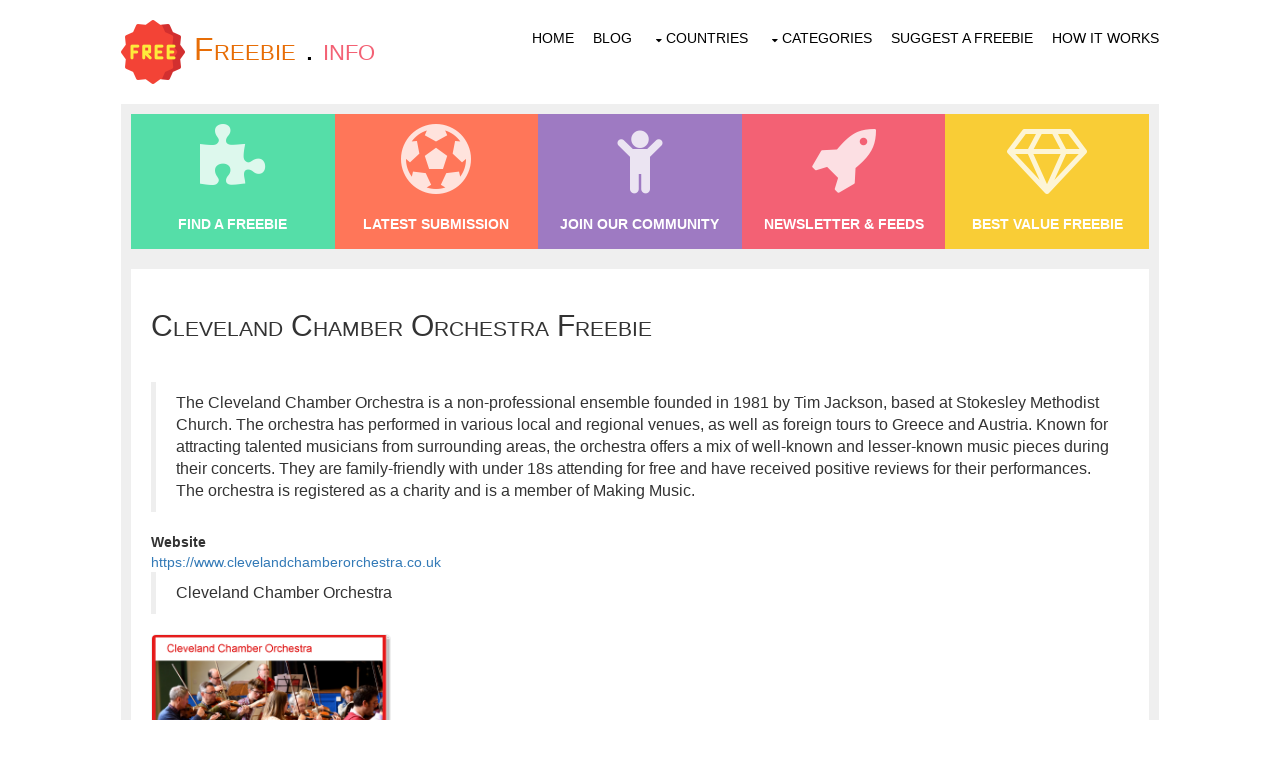

--- FILE ---
content_type: text/html; charset=utf-8
request_url: https://freebie.info/uk/cleveland-chamber-orchestra/freebie
body_size: 3989
content:


<!DOCTYPE html>
<html lang="en" dir="">
<head>
    <title>Cleveland Chamber Orchestra Freebie - Freebie.Info</title>
        <meta name="keywords" content="Cleveland Chamber Orchestra Freebie Freebie information, terms and conditions" />
        <meta name="description" content="Freebie from Cleveland Chamber Orchestra: free drinks and homemade cakes" />

    <meta charset="utf-8">
    <meta name="viewport" content="width=device-width, initial-scale=1.0" />
    <meta name="author" content="freebie.info" />
    <!-- DNS Prefetching -->
    <link rel="preconnect" href="https://cdn.freebie.info" crossorigin>
    <link rel="dns-prefetch" href="https://cdn.freebie.info">

        <meta http-equiv="content-language" content="en">
        <link rel="canonical" href="https://freebie.info/uk/cleveland-chamber-orchestra/freebie" />
            <link rel="alternate" href="https://freebie.info/uk/cleveland-chamber-orchestra/freebie" hreflang="x-default" />
            <link rel="alternate" href="https://freebie.info/uk/cleveland-chamber-orchestra/freebie" hreflang="en" />
            <link rel="alternate" href="https://freebie.info/uk/cleveland-chamber-orchestra/freebie" hreflang="en-US" />
            <link rel="alternate" href="https://freebie.info/uk/cleveland-chamber-orchestra/freebie" hreflang="en-CA" />
            <link rel="alternate" href="https://freebie.info/uk/cleveland-chamber-orchestra/freebie" hreflang="en-AU" />
            <link rel="alternate" href="https://freebie.info/uk/cleveland-chamber-orchestra/freebie" hreflang="en-GB" />
            <link rel="alternate" href="https://freebie.info/uk/cleveland-chamber-orchestra/freebie" hreflang="en-IE" />
            <link rel="alternate" href="https://freebie.info/uk/cleveland-chamber-orchestra/freebie" hreflang="en-NZ" />

    <link rel="shortcut icon" type="image/x-icon" href="/favicon.ico" />
    <link rel="apple-touch-icon" href="/favicon.ico" />

    
    
        <link rel="stylesheet" type="text/css" href="/css/site.min.css" />
    
    <link rel="stylesheet" type="text/css" href="/lib/fontawesome/fontawesome-4.3.0.min.css" />
    <link rel="stylesheet" type="text/css" href="/lib/bootstrap/dist/css/bootstrap.css" />
    <link rel="stylesheet" type="text/css" href="/lib/jquery.powertip/css/jquery.powertip.css" />

</head>
<body id="top" class="bgded fixed" style="background-color:white;">
    <div class="wrapper row1">
        <header id="header" class="clear">
            <div id="logo" class="fl_left">
                <h1>
                    <img style="width:64px;" src="/images/logo-fbi.png" />
                    <a href="/">
                        <span style="color: #E76D06;">Freebie</span>
                        <span style="color:black;">.</span>
                        <span style="color:#F36174;">info</span>
                    </a>
                </h1>
            </div>
            <nav id="mainav" class="fl_right">
                <ul class="clear">
                    <li class="active"><a href="/">Home</a></li>
                    <li class="active"><a href="/blog">Blog</a></li>
                    <li>
                        <a class="drop" href="/regionlist">Countries</a>
                        <ul>
                            <li><a href="/au/freebie/">Australia</a></li>
                            <li><a href="/uk/freebie/">United Kingdom</a></li>
                            <li><a href="/ca/freebie/">Canada</a></li>
                            <li><a href="/ie/freebie/">Ireland</a></li>
                            <li><a href="/nz/freebie/">New Zealand</a></li>
                            <li><a href="/us/freebie/">United States</a></li>
                        </ul>
                    </li>
                    <li>
                        <a class="drop" href="/uk/category/freebie-category-list">Categories</a>
                        <ul>
                            <li><a href="/uk/category/birthday-freebie">Birthday Freebies</a></li>
                            <li><a href="/uk/category/business-freebie">Busienss Freebies</a></li>
                            <li><a href="/uk/category/paid-survey">Paid Surverys</a></li>
                            <li><a href="/uk/category/free-beauty-makeup">Free Beauty & Makeups</a></li>
                            <li><a href="/uk/category/free-book-magazine">Free Books & Mageziens</a></li>
                            <li><a href="/uk/category/free-competition">Free Competitiions</a></li>
                            <li><a href="/uk/category/free-coupon-voucher">Free Coupons & Vouchers</a></li>
                            <li><a href="/uk/category/free-game-credit">Free Game Credits</a></li>
                            <li><a href="/uk/category/free-drink-meal">Free Drink & Meals</a></li>
                            <li><a href="/uk/category/free-sample-trial">Free Samples & Trials</a></li>
                            <li><a href="/uk/category/free-gadget-technology">Free Gadgets & Technologies</a></li>
                            <li><a href="/uk/category/free-ticket-event">Free Tickets & Events</a></li>
                            <li><a href="/uk/category/free-travel-tourism">Free Travel & Tourism</a></li>
                        </ul>
                    </li>
                    <li class="active"><a href="/intro/suggest-freebie">Suggest a Freebie</a></li>
                    <li class="active"><a href="/intro/how-it-works">How It Works</a></li>
                </ul>
            </nav>

        </header>
    </div>

    <div class="wrapper row2" style="padding:10px;">
        <div class="wrapper row2">
            <div id="pageintro" class="clear">
                <ul class="nospace group">
                    <li><a class="mt-green" href="/intro/find-freebie"><i class="fa fa-5x fa-puzzle-piece"></i><em>Find a Freebie</em></a></li>
                    <li><a class="mt-orange" href="/intro/latest-submission"><i class="fa fa-5x fa-soccer-ball-o"></i><em>Latest Submission</em></a></li>
                    <li><a class="mt-purple" href="/intro/join-our-community"><i class="fa fa-5x fa-child"></i><em>Join Our Community</em></a></li>
                    <li><a class="mt-red" href="/intro/newsletter-feed"><i class="fa fa-5x fa-rocket"></i><em>Newsletter & Feeds</em></a></li>
                    <li><a class="mt-yellow" href="/intro/best-value-freebie"><i class="fa fa-5x fa-diamond"></i><em>Best Value Freebie</em></a></li>
                </ul>

            </div>
        </div>
        <br />
        <div style="background-color:white; padding:20px;">
            



<style>
    div.part {
        border-top: 1px solid #efefef;
        padding: 5px;
        margin: 5px;
    }
</style>



<!--p100------------------------------------------------------------------------->
<h2>Cleveland Chamber Orchestra Freebie</h2>

    <br />
    <blockquote>
        <div style="font-size:initial;">The Cleveland Chamber Orchestra is a non-professional ensemble founded in 1981 by Tim Jackson, based at Stokesley Methodist Church. The orchestra has performed in various local and regional venues, as well as foreign tours to Greece and Austria. Known for attracting talented musicians from surrounding areas, the orchestra offers a mix of well-known and lesser-known music pieces during their concerts. They are family-friendly with under 18s attending for free and have received positive reviews for their performances. The orchestra is registered as a charity and is a member of Making Music.</div>
    </blockquote>




    <div>
        <b>Website</b>
    </div>
    <div class="" style="word-break: break-all;">
        <a href="https://www.clevelandchamberorchestra.co.uk" target="_blank" rel="nofollow noopener">https://www.clevelandchamberorchestra.co.uk</a>
    </div>
        <div>
            <blockquote>
                <div style="font-size:initial;">
                    Cleveland Chamber Orchestra
                </div>
                <div style="font-size:initial;">
                    
                </div>
            </blockquote>
        </div>
        <div class="">
            <img style="width: 240px; border:1px solid #efefef; border-radius:5px;" src='https://cdn.freebie.info/372963-b2c7ea/372963_website_3dd620.png' />
        </div>


    <br />
    <div>
        

        

        
    <div>
        <span class=""><b>Address</b></span>
        <span class="">Stokesley Methodist Church</span>
    </div>

        
    <div>
        <span class=""><b>Location</b></span>
        <span class="">Stokesley, North Yorkshire, England</span>
    </div>

        
    <div>
        <span class=""><b>Country</b></span>
        <span class="">United Kingdom</span>
    </div>

    </div>

    <br />
    <h3>Freebie Description</h3>
    <br />
    <blockquote style="background-color:#FFEBCC;">
            <b>free drinks and homemade cakes</b>
            <br />
            <br />
        <div style="font-size:initial;">Each concert is divided into two halves of 35/40 minutes with an interval when we serve free drinks and homemade cakes.</div>
    </blockquote>


<!--p200------------------------------------------------------------------------->
    <br />
    <h3><u>Webpages</u></h3>
            

    <div>
        <b>Website Contact</b>
    </div>
    <div class="" style="word-break: break-all;">
        <a href="https://www.clevelandchamberorchestra.co.uk/contact/" target="_blank" rel="nofollow noopener">https://www.clevelandchamberorchestra.co.uk/contact/</a>
    </div>
        <div>
            <blockquote>
                <div style="font-size:initial;">
                    Contact – Cleveland Chamber Orchestra
                </div>
                <div style="font-size:initial;">
                    Contact
                </div>
            </blockquote>
        </div>


<!--p300------------------------------------------------------------------------->
    <br />
    <h3><u>Soical Media</u></h3>
    <div class="part">
        <div class="row">
                <div class="col-4 col-6-small col-12-xsmall">
                    

    <div>
        <b>Facebook</b>
    </div>
    <div class="" style="word-break: break-all;">
        <a href="https://www.facebook.com/Cleveland-Chamber-Orchestra-190476131317860/?fref=ts" target="_blank" rel="nofollow noopener">https://www.facebook.com/Cleveland-Chamber-Orchestra-190476131317860/?fref=ts</a>
    </div>
        <br />

                </div>
                <div class="col-4 col-6-small col-12-xsmall">
                    

    <div>
        <b>Twitter</b>
    </div>
    <div class="" style="word-break: break-all;">
        <a href="https://twitter.com/CleveChambOrch" target="_blank" rel="nofollow noopener">https://twitter.com/CleveChambOrch</a>
    </div>
        <br />

                </div>
                <div class="col-4 col-6-small col-12-xsmall">
                    

    <div>
        <b>Youtube</b>
    </div>
    <div class="" style="word-break: break-all;">
        <a href="https://www.youtube.com/watch?v=1Q1dWmgEf0I" target="_blank" rel="nofollow noopener">https://www.youtube.com/watch?v=1Q1dWmgEf0I</a>
    </div>
        <div>
            <blockquote>
                <div style="font-size:initial;">
                    
                </div>
                <div style="font-size:initial;">
                    Youtube Video
                </div>
            </blockquote>
        </div>

                </div>
        </div>
    </div>


<!--p500------------------------------------------------------------------------->
<br />
<h3><u>Freebie Info</u></h3>

<!--p600------------------------------------------------------------------------->


<!--p700--------------------------------->


<!--p800--------------------------------->

        </div>
    </div>

    <div class="wrapper row4 bgded">
        <div class="lrspace overlay">
            <footer id="footer" class="clear">

                <div class="one_quarter first">
                    <h6 class="title">Company Details</h6>
                    <div class="btmspace-15" style="color:white;">
                        Freebie Info<br>
                        NSW 2000, Australia
                    </div>
                    <ul class="nospace" style="color:white;">
                        <li><span class="fa fa-envelope-o"></span> admin@freebie.info</li>
                    </ul>
                </div>
                <div class="one_quarter">
                    <h6 class="title">Quick Links</h6>
                    <ul class="nospace linklist">
                        <li><a href="/info/about">About</a></li>
                        <li><a href="/info/contact">Contact Us</a></li>
                        <li><a href="/info/story">Our Story</a></li>
                        <li><a href="/info/team">The Team</a></li>
                        <li><a href="/info/privacy">Privacy</a></li>
                    </ul>
                </div>
                <div class="one_quarter">
                    <h6 class="title">Newsletter</h6>
                    <form class="btmspace-30" action="#">
                        <fieldset>
                            <input class="btmspace-15" type="text" value="" placeholder="Email">
                            <button type="submit" value="submit" onclick="confirm('Thank you for registering.');">Submit</button>
                        </fieldset>
                    </form>
                    <ul class="faico clear">
                        <li><a class="faicon-facebook" href="#"><i class="fa fa-facebook"></i></a></li>
                        <li><a class="faicon-twitter" href="#"><i class="fa fa-twitter"></i></a></li>
                        <li><a class="faicon-linkedin" href="#"><i class="fa fa-linkedin"></i></a></li>
                        <li><a class="faicon-google-plus" href="#"><i class="fa fa-google-plus"></i></a></li>
                        <li><a class="faicon-instagram" href="#"><i class="fa fa-instagram"></i></a></li>
                        <li><a class="faicon-tumblr" href="#"><i class="fa fa-tumblr"></i></a></li>
                    </ul>
                </div>
                <div class="one_quarter">
                    <span title=" SiteCultureProvider">
                        <form id="selectLanguage" class="form-horizontal" role="form" style="display:inline-block;" action="/Language/SetLanguage?returnUrl=%2Fuk%2Fcleveland-chamber-orchestra%2Ffreebie" method="post">
                            <h6 class="title">Language</h6>
                            <select name="culture" data-val="true" data-val-required="The Name field is required." id="requestCulture_RequestCulture_UICulture_Name"><option selected="selected" value="en">English</option>
<option value="en-US">English (United States)</option>
<option value="en-CA">English (Canada)</option>
<option value="en-AU">English (Australia)</option>
<option value="en-GB">English (United Kingdom)</option>
<option value="en-IE">English (Ireland)</option>
<option value="en-NZ">English (New Zealand)</option>
</select>
                            <br />
                            <button type="submit" class="btn btn-default btn-xs">Change</button>
                        <input name="__RequestVerificationToken" type="hidden" value="CfDJ8AR0rUvOHvlLtFA_1S6vxXb0_nHaD798Vy4dR_M6gGvViEfBlr000GjYfGMby_k0gsZauYCilqwzodl8K1fdyugDGCjEEywXcv1B-PbGZYdE78nOttaNcnVmNa9ik0l-LkWLSXOmMTjTpKMAgES5xPY" /></form>
                    </span>
                </div>
            </footer>
        </div>
    </div>

    <div class="wrapper row5">
        <div class="lrspace">
            <div class="inner">
            </div>
            <div id="copyright" class="clear">
                <p>
                    Copyright &copy; 2018 - All Rights Reserved - <a href="https://freebie.info">Freebie.info</a>
                    -
                    -au-east
                </p>
                <p style="color:#999">
                    All trademarks are owned by their respective owners.
                </p>
                <p style="color:#999">
                    Freebie.info is an independent community website which has no association with nor endorsement by the respective trademark owners.
                </p>
            </div>
        </div>
    </div>

    <script src="/lib/jquery/dist/jquery.js"></script>
    <script src="/lib/bootstrap/dist/js/bootstrap.js"></script>
    <script src="/lib/jquery.powertip/jquery.powertip.js"></script>
    <script src="/lib/jquery.unveil2.min.js"></script>
    
    
    
        <script src="/js/site.min.js?v=47DEQpj8HBSa-_TImW-5JCeuQeRkm5NMpJWZG3hSuFU"></script>
    
</body>
</html>

--- FILE ---
content_type: text/css
request_url: https://freebie.info/css/site.min.css
body_size: 3482
content:
@charset "utf-8";html{overflow-y:scroll;overflow-x:hidden}html,body{margin:0;padding:0;font-size:14px;line-height:1.6em}*,*::before,*::after{box-sizing:border-box}.bold{font-weight:bold}.center{text-align:center}.right{text-align:right}.uppercase{text-transform:uppercase}.hidden{display:none}.nospace{margin:0;padding:0;list-style:none}.borderedbox{border:1px solid}.bgded{background-position:top center;background-repeat:no-repeat;background-size:cover}.fixed{background-attachment:fixed}.circle{border-radius:50%;background-clip:padding-box}.inline *{display:inline-block;margin:0 20px 0 0}.inline :last-child{margin:0}.normal{font-style:normal}.btn{display:inline-block;padding:12px 20px;text-transform:uppercase;line-height:1;border-radius:5px;font-weight:bold;text-align:center}.xxl{font-size:3rem}.clear,.group{display:block}.clear::before,.clear::after,.group::before,.group::after{display:table;content:""}.clear,.clear::after,.group,.group::after{clear:both}a{outline:none;text-decoration:none}.fl_left,.imgl{float:left}.fl_right,.imgr{float:right}img{width:auto;max-width:100%;height:auto;margin:0;padding:0;border:none;line-height:normal;vertical-align:middle}.imgl{margin:0 15px 10px 0;clear:left}.imgr{margin:0 0 10px 15px;clear:right}body,input,textarea,select{font-family:Verdana,Geneva,sans-serif}h1,h2,h3,h4,h5,h6,.heading{font-family:Georgia,"Times New Roman",Times,serif}form,fieldset,legend{margin:0;padding:0;border:none}legend{display:none}label,input,textarea,select,button{display:block;resize:none;outline:none;color:inherit;font-size:inherit;font-family:inherit;vertical-align:middle}label{margin-bottom:5px}h1,h2,h3,h4,h5,h6,.heading{margin:0 0 20px 0;font-size:22px;line-height:normal;font-weight:normal;font-variant:small-caps}address{font-style:normal;font-weight:normal}hr{display:block;width:100%;height:1px;border:solid;border-width:1px 0 0 0}.wrapper{display:block;position:relative;margin:0 auto;padding:0;text-align:left;word-wrap:break-word}#header,#breadcrumb,#pageintro,.container,#latest,#cta,#footer,#copyright{display:block;width:100%}.lrspace{display:block;padding:0 30px}address,article,aside,figcaption,figure,footer,header,main,nav,section{display:block;margin:0;padding:0}.one_half,.one_third,.two_third,.one_quarter,.two_quarter,.three_quarter{display:inline-block;float:left;margin:0 0 0 3.06748466257669%;list-style:none}.first{margin-left:0;clear:left}.one_quarter{width:22.69938650306748%}.one_third{width:31.28834355828221%}.one_half,.two_quarter{width:48.46625766871166%}.two_third{width:65.6441717791411%}.three_quarter{width:74.23312883435584%}.btmspace-10{margin-bottom:10px}.btmspace-15{margin-bottom:15px}.btmspace-30{margin-bottom:30px}.btmspace-50{margin-bottom:50px}.btmspace-80{margin-bottom:80px}.inspace-5{padding:5px}.inspace-10{padding:10px}.inspace-15{padding:15px}.inspace-30{padding:30px}.inspace-50{padding:50px}.inspace-80{padding:80px}.row3{border-bottom:3px solid}h2{padding-bottom:10px}#header{padding:20px 0;background-color:#fff}#header #logo a:hover{text-decoration:none}#header #logo h1{margin:0;padding:0;font-size:32px}#header #logo h1 em{font-style:normal}#pageintro{text-align:center}#pageintro li{display:block;float:left;width:20%;height:135px;margin:0;padding:0;overflow:hidden}#pageintro li a{display:block;height:100%;padding:10px 10px}#pageintro li i{margin:0;padding:0;opacity:.8}#pageintro li a:hover i{opacity:1}#pageintro li em{display:block;margin-top:20px;font-style:normal;text-transform:uppercase;font-weight:bold}.container{padding:50px 0}#comments ul{margin:0 0 40px 0;padding:0;list-style:none}#comments li{margin:0 0 10px 0;padding:15px}#comments .avatar{float:right;margin:0 0 10px 10px;padding:3px;border:1px solid}#comments address{font-weight:bold}#comments time{font-size:smaller}#comments .comcont{display:block;margin:0;padding:0}#comments .comcont p{margin:10px 5px 10px 0;padding:0}#comments form{display:block;width:100%}#comments input,#comments textarea{width:100%;padding:10px;border:1px solid}#comments textarea{overflow:auto}#comments div{margin-bottom:15px}#comments input[type="submit"],#comments input[type="reset"]{display:inline-block;width:auto;min-width:150px;margin:0;padding:8px 5px;cursor:pointer}.sidebar .sdb_holder{margin-bottom:50px}.sidebar .sdb_holder:last-child{margin-bottom:0}#latest .article{display:block;width:100%;margin:0;padding:0}#latest .article .wrap{display:block;position:relative;width:50%;padding:50px 30px;text-align:right}#latest .article:nth-child(even) .wrap{float:right;text-align:left}#latest .article .wrap::after{display:block;position:absolute;top:50%;right:-60px;width:0;height:0;margin-top:-30px;border:30px solid transparent;content:""}#latest .article:nth-child(even) .wrap::after{right:auto;left:-60px;-moz-transform:rotate(180deg);-webkit-transform:rotate(180deg);-o-transform:rotate(180deg);-ms-transform:rotate(180deg);transform:rotate(180deg)}#latest .article .heading{margin:0}#latest .article time{display:block;margin-bottom:20px;font-size:.8rem}#latest .article p{margin:0 0 30px 0}#latest .article p:last-child{margin:0}#cta{padding:50px 0}#footer{padding:50px 0}#footer .title{margin:0 0 30px 0;padding:0 0 8px 0;border-bottom:1px solid;font-size:16px;font-weight:bold;font-variant:small-caps}#footer .linklist li{margin-bottom:10px}#footer .linklist li:last-child{margin-bottom:0}#footer .smallfont{font-size:.8em;margin:0}#footer input,#footer button{border:none;border-radius:5px}#footer input{display:block;width:100%;padding:8px}#footer button{padding:6px 12px;font-weight:bold;text-transform:uppercase;cursor:pointer}#copyright{padding:20px 0;font-size:12px}#copyright *{margin:0;padding:0}nav ul,nav ol{margin:0;padding:0;list-style:none}#mainav,#breadcrumb,.sidebar nav{line-height:normal}#mainav .drop::after,#mainav li li .drop::after,#breadcrumb li:first-child::before,#breadcrumb li a::after,.sidebar nav a::after{position:absolute;font-family:"FontAwesome";font-size:10px;line-height:10px}#mainav{margin-top:10px}#mainav ul{text-transform:uppercase}#mainav ul ul{z-index:9999;position:absolute;width:220px;text-transform:none}#mainav ul ul ul{left:220px;top:0}#mainav li{display:inline-block;position:relative;margin:0 15px 0 0;padding:0}#mainav li:last-child{margin-right:0}#mainav li li{width:100%;margin:0}#mainav li a{display:block;padding:0 0 10px 0}#mainav li li a{border:solid;border-width:0 0 1px 0}#mainav .drop{padding-left:15px}#mainav li li a,#mainav li li .drop{display:block;margin:0;padding:10px 15px}#mainav .drop::after,#mainav li li .drop::after{content:""}#mainav .drop::after{top:5px;left:5px}#mainav li li .drop::after{top:15px;left:5px}#mainav ul ul{visibility:hidden;opacity:0}#mainav ul li:hover>ul{visibility:visible;opacity:1}#mainav form{display:none;margin:0;padding:0}#mainav form select,#mainav form select option{display:block;cursor:pointer;outline:none}#mainav form select{width:100%;padding:5px;border:1px solid}#mainav form select option{margin:5px;padding:0;border:none}#breadcrumb{padding:30px 0}#breadcrumb ul{margin:0;padding:0;list-style:none}#breadcrumb li{display:inline-block;position:relative;margin:0 6px 0 0;padding:0;font-size:12px}#breadcrumb li:first-child{padding-left:15px}#breadcrumb li:first-child::before{top:3px;left:0;content:""}#breadcrumb li:last-child{display:block;margin:10px 0 0 0;padding:0}#breadcrumb li a{position:relative;margin:0;padding:0 12px 0 0}#breadcrumb li a::after{top:3px;right:0;content:""}#breadcrumb li:last-child a{padding:0}#breadcrumb li:last-child a::after{display:none}.sidebar nav{display:block;width:100%}.sidebar nav li{margin:0 0 3px 0;padding:0}.sidebar nav a{display:block;position:relative;margin:0;padding:5px 10px 5px 15px;text-decoration:none;border:solid;border-width:0 0 1px 0}.sidebar nav a::after{top:9px;left:5px;content:""}.sidebar nav ul ul a{padding-left:35px}.sidebar nav ul ul a::after{left:25px}.sidebar nav ul ul ul a{padding-left:55px}.sidebar nav ul ul ul a::after{left:45px}.pagination{width:100%;text-align:center;clear:both}.pagination li{display:inline-block;margin:0 2px 0 0}.pagination li:last-child{margin-right:0}.pagination a,.pagination strong{padding:8px 11px;border:1px solid;border-radius:5px;background-clip:padding-box;font-weight:normal}#backtotop{z-index:999;display:inline-block;position:fixed;visibility:hidden;bottom:20px;right:20px;width:36px;height:36px;line-height:36px;border-radius:5px;font-size:16px;text-align:center;opacity:.2}#backtotop i{display:block;width:100%;height:100%;line-height:inherit}#backtotop.visible{visibility:visible;opacity:.5}#backtotop:hover{opacity:1}table,th,td{border:1px solid;border-collapse:collapse;vertical-align:top}table,th{table-layout:auto}table{width:100%;margin-bottom:15px}th,td{padding:5px 8px}td{border-width:0 1px}#gallery{display:block;width:100%;margin-bottom:50px}#gallery figure figcaption{display:block;width:100%;clear:both}#gallery li{margin-bottom:30px}.faico{margin:0;padding:0;list-style:none}.faico li{display:inline-block;margin:0 2px 0 0;padding:0;line-height:normal}.faico li:last-child{margin-right:0}.faico a{display:inline-block;width:30px;height:30px;line-height:30px;font-size:16px;text-align:center;border-radius:5px}.faico a{color:inherit;background-color:#161616}.faico a:hover{color:#fff}.faicon-facebook:hover{background-color:#3b5998}.faicon-google-plus:hover{background-color:#db4a39}.faicon-instagram:hover{background-color:#3f729b}.faicon-linkedin:hover{background-color:#0e76a8}.faicon-tumblr:hover{background-color:#34526f}.faicon-twitter:hover{background-color:#00acee}body{background-color:#161616}a{color:#000}hr,.borderedbox{border-color:#d7d7d7}label span{color:#f00;background-color:inherit}.overlay{color:inherit;background-color:rgba(0,0,0,.5)}.overlay.coloured{background-color:rgba(0,206,250,.55)}.btn{color:#fff;background-color:#00cefa}.btn a:hover{text-decoration:none}.mt-green{background-color:#55dea8}.mt-orange{background-color:#ff7659}.mt-purple{background-color:#9e7ac2}.mt-red{background-color:#f36174}.mt-yellow{background-color:#f9cd36}.row1{color:#fff}.row1 a{color:inherit;background-color:inherit}.row2{background-color:#f4f4f4}.row3{background-color:#fff;border-color:#f4f4f4}.row4{background-color:#2d2d2d}.row4 .overlay{color:inherit;background-color:rgba(45,45,45,.8)}#header #logo h1 em{color:#b37810}#header #logo h1 em:nth-child(even){color:#f36174}#pageintro a{color:#fff}#pageintro ul{background-color:#f9cd36}#pageintro li a:hover i{text-shadow:0 1px 0 #ccc,0 2px 0 #c9c9c9,0 3px 0 #bbb,0 6px 1px rgba(0,0,0,.1),0 0 5px rgba(0,0,0,.1),0 1px 3px rgba(0,0,0,.3),0 3px 5px rgba(0,0,0,.2),0 5px 10px rgba(0,0,0,.25)}#latest .article .wrap{background-color:rgba(255,255,255,.65)}#latest .article .wrap::after{border-left-color:rgba(255,255,255,.65)}#latest .article:hover .wrap{background-color:#fff}#latest .article:hover .wrap::after{border-left-color:#fff}#latest .article .heading{color:#161616}#footer a{color:#00cefa}#footer .title{color:#fff;background-color:inherit;border-color:#161616}#footer input{color:#fff;background-color:#161616}#footer button{color:#fff;background-color:#00cefa}#mainav li a{color:inherit;color:#000}#mainav .active a,#mainav a:hover,#mainav li:hover>a{color:#000;background-color:inherit}#mainav li li a,#mainav .active li a{color:#fff;background-color:rgba(0,0,0,.6);border-color:rgba(0,0,0,.6)}#mainav li li:hover>a,#mainav .active .active>a{color:#fff;background-color:#00cefa}#mainav form select{color:#fff;background-color:#161616;border-color:#3c3c3c}#breadcrumb a{color:inherit;background-color:inherit}#breadcrumb li:last-child a{color:#161616}.container .sidebar nav a{color:inherit;border-color:#d7d7d7}.container .sidebar nav a:hover{color:#00cefa}.pagination a,.pagination strong{border-color:#d7d7d7}.pagination .current *{color:#fff;background-color:#00cefa}#backtotop{color:#fff;background-color:#00cefa}table,th,td,#comments .avatar,#comments input,#comments textarea{border-color:#d7d7d7}th{color:#fff;background-color:#373737}tr,#comments li,#comments input[type="submit"],#comments input[type="reset"]{color:inherit;background-color:#fbfbfb}tr:nth-child(even),#comments li:nth-child(even){color:inherit;background-color:#f7f7f7}table a,#comments a{background-color:inherit}@-ms-viewport{width:device-width;}@media screen and (min-width:180px) and (max-width:750px){.imgl,.imgr{display:inline-block;float:none;margin:0 0 10px 0}.fl_left,.fl_right{display:block;float:none}.one_half,.one_third,.two_third,.one_quarter,.two_quarter,.three_quarter{display:block;float:none;width:auto;margin:0 0 30px 0;padding:0}.inline *{display:block;margin:0 0 10px 0}.inline * .btn{display:inline-block}.inline :last-child{margin:0}#latest .article .wrap{width:100%;text-align:left}#latest .article .wrap::after{display:none}#header{padding:20px 0;text-align:center}#header #mainav{margin-top:20px}.container{padding-bottom:20px}#footer{padding-bottom:20px}}@media screen and (min-width:180px) and (max-width:900px){.wrapper{max-width:95%;background-color:#efefef}#pageintro li{height:auto}#pageintro li a{padding:30px 15px}#pageintro li i{font-size:36px}#pageintro li em{display:none}#mainav ul{display:none}#mainav form{display:block}#comments input[type="reset"]{margin-top:10px}.pagination li{display:inline-block;margin:0 5px 5px 0}#copyright p:first-of-type{margin-bottom:10px}}@media screen and (min-width:900px) and (max-width:1049px){.wrapper{max-width:98%;background-color:#efefef}}@media screen and (min-width:1050px){.wrapper{max-width:1038px;background-color:#efefef}}@media screen and (max-width:650px){.scrollable{display:block;width:100%;margin:0 0 30px 0;padding:0 0 15px 0;overflow:auto;overflow-x:scroll}.scrollable table{margin:0;padding:0;white-space:nowrap}#pageintro li a{padding:20px 10px}#pageintro li i{font-size:26px}}